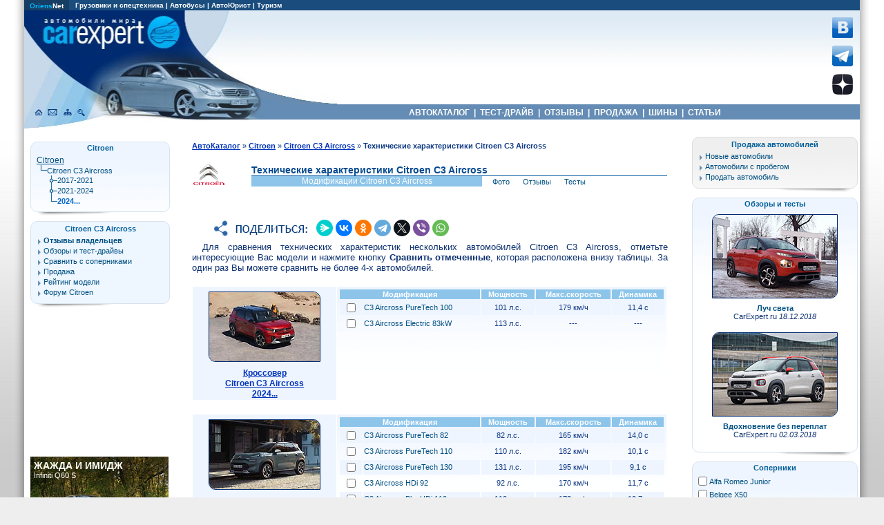

--- FILE ---
content_type: text/html; charset=windows-1251
request_url: https://carexpert.ru/models/citroen/C3_Aircross/tech/
body_size: 38483
content:

<!DOCTYPE html>
<HTML lang="ru">
<HEAD>
<link rel="icon" href="//carexpert.ru/favicon.ico" type="image/x-icon">
<META HTTP-EQUIV="Content-Type" CONTENT="text/html; charset=windows-1251">
<meta name="viewport" content="width=device-width">

<TITLE>Технические характеристики Citroen C3 Aircross (Ситроен С3 Аиркросс) | Модификации Ситроен С3 Аиркросс</TITLE>
<META NAME="Keywords" CONTENT="Технические характеристики Citroen C3 Aircross, Модификации Citroen C3 Aircross, каталог Citroen C3 Aircross, размеры Ситроен С3 Аиркросс, двигатели Citroen C3 Aircross, максимальная скорость Citroen C3 Aircross, расход топлива Citroen C3 Aircross, технические данные автомобилей Citroen, подвеска Ситроен С3 Аиркросс, Citroen C3 Aircross">
<META NAME="Description" CONTENT="Подробные технические характеристики автомобилей Citroen C3 Aircross (Ситроен С3 Аиркросс) на автомобильном портале CarExpert.ru:Автомобили мира. Размеры и масса. Параметры двигателей и трансмиссий. Динамика и расход топлива Ситроен С3 Аиркросс.">
<link rel="canonical" href="https://carexpert.ru/models/citroen/C3_Aircross/tech/"/>
<meta property="og:title" content="Технические характеристики Citroen C3 Aircross" />
<meta property="og:description" content="Подробные технические характеристики автомобилей Citroen C3 Aircross в автокаталоге CarExpert.ru" />
<meta property="og:type" content="website" />
<meta property="og:url" content="https://carexpert.ru/models/citroen/C3_Aircross/tech/" />
<meta property="og:image" content="https://carexpert.ru/img/foto800/citroen/citrc3a071.jpg"/>
<script type="text/javascript" src="/jquery.js"></script>
<script type="text/javascript" src="/tooltip.js"></script>
<script type="text/javascript"><!--
$(document).ready(function(){
	 simple_tooltip(".tooltip_link a","tooltip");
	 kriesi_tooltip('.prev_image a', 'tooltip_image', 'rel'); 
});
// --></script>
<link rel="preconnect" href="https://www.googletagmanager.com" crossorigin>
<link rel="preconnect" href="https://mc.yandex.ru"/>
<link rel="preconnect" href="https://yastatic.net"/>

<!-- Google tag (gtag.js) -->
<script async src="https://www.googletagmanager.com/gtag/js?id=G-G27RQYFM2V"></script>
<script>
  window.dataLayer = window.dataLayer || [];
  function gtag(){dataLayer.push(arguments);}
  gtag('js', new Date());

  gtag('config', 'G-G27RQYFM2V');
</script>

<script async type='text/javascript' src='//s.luxcdn.com/t/208396/360_light.js'></script>

<!-- Yandex.RTB -->
<script>window.yaContextCb=window.yaContextCb||[]</script>
<script src="https://yandex.ru/ads/system/context.js" async></script>


<style type="text/css">
<!--

table.techlist {
  text-align: center;
}

table.techlist td {
  font-size: 11px;
  text-align: center;
}

@media screen and (max-width: 750px) {
table.techlist td {font-size: 14px;}
}

.foto160-desktop {width:160px; height:100px; margin:5px; border: solid 1px #002b70; border-radius: 0 10px 0 10px;}
.foto120-mobile {width:120px; height:75px; border: solid 1px #002b70; margin:1px;}
-->
</style>

</HEAD>

<BODY>
<LINK REL=STYLESHEET TYPE="text/css" HREF="/aw2022.css">

<div id="borderl">
<div id="borderr">
<div id="container">
<div class="cont_inner">

<div id=header_mobile>
<div style="width:100%; height:70px; background-color:#002b70; display:block; position:fixed; left:0; top:0px; z-index:90;">
<table width="100%">
<tr><td align=left>
<A Href="https://carexpert.ru"><img src="https://carexpert.ru/img/ce200.jpg" width=200 height=53 border=0 style="margin:5px;" alt="CarExpert.ru: Автомобили мира"></A>
</td><td align=center>
<div>
<P style="font-size:12px; text-align:center; margin-bottom:0px; text-indent:0;">
<A HREF="https://carexpert.ru/models/" class=topmenu title="Каталог автомобилей">&nbsp;АВТОКАТАЛОГ&nbsp;</A>
<A HREF="https://carexpert.ru/compare/" class=topmenu title="Сравнение технических характеристик автомобилей">&nbsp;СРАВНЕНИЕ&nbsp;</A>
<A HREF="https://carexpert.ru/review/" class=topmenu title="Отзывы владельцев автомобилей">&nbsp;ОТЗЫВЫ&nbsp;</A>
<A HREF="https://carexpert.ru/testdrive/" class=topmenu title="Обзоры и тесты автомобилей">&nbsp;<nobr>ТЕСТ-ДРАЙВ</nobr>&nbsp;</A>
<A HREF="https://market.carexpert.ru" class=topmenu title="Продажа новых и подержанных автомобилей">&nbsp;ПРОДАЖА&nbsp;</A>
<A HREF="https://tyres.carexpert.ru" class=topmenu title="Автомобильные шины">&nbsp;ШИНЫ&nbsp;</A>
</div>
</td></tr>
</table>
</div>

<div style="width:100%; max-width:600px; min-height:200px; max-height:250px; margin:0 auto; margin-top:80px; margin-bottom:8px;">
<!-- Yandex.RTB R-A-118466-16 -->
<div id="yandex_rtb_R-A-118466-16"></div>
<script>
window.yaContextCb.push(()=>{
	Ya.Context.AdvManager.render({
		"blockId": "R-A-118466-16",
		"renderTo": "yandex_rtb_R-A-118466-16"
	})
})
</script>
</div>
</div>

<div id=header>
<div id=topmenu1>
<TABLE width="100%" BGCOLOR="#1A4C7D" border="0" cellpadding="0" cellspacing="0">
<TR>

<TD Align="left" height="14" width="60" BGCOLOR="#163D63">
&nbsp;&nbsp;<A Href="http://www.oriens.ru" rel="nofollow"><font color="#01B8FE">Oriens</font>Net</A>&nbsp;&nbsp;
</TD>

<TD Align=Left height=14>
<P>&nbsp;&nbsp;
<A Href="http://trucknet.ru/" target="_blank" title="TruckNet.ru: Грузовики, прицепы, автобусы, спецтехника">Грузовики и спецтехника</A> | 
<A Href="http://trucknet.ru/bus/" target="_blank" rel="nofollow">Автобусы</A> | 
<A Href="https://carexpert.ru/lex/" target="_blank">АвтоЮрист</A> | 
<A Href="http://www.travelwinds.ru/" target="_blank" rel="nofollow">Туризм</A>
</TD>
</TR>
</TABLE>
</div>

<TABLE width="100%" border="0" cellpadding="0" cellspacing="0">
 <TR>
  <TD rowspan=3 style="background: url(/img/cehd1.jpg) no-repeat; background-position: top;">
  <div style="position: relative; width:343px; height:171px;">
  <A Href="https://carexpert.ru" title="CarExpert.ru: Автомобили мира"><div style="position: absolute; width:217px; height:58px; left:19px; top:0px;"></div></A>
  <A Href="https://carexpert.ru" title="CarExpert.ru: Главная страница"><div style="position: absolute; width:21px; height:22px; left:11px; top:136px;"></div></A>
  <A Href="https://carexpert.ru/mailto.php?mail=mail[NoSpam]carexpert.ru" title="Отправить письмо" rel="nofollow"><div style="position: absolute; width:21px; height:22px; left:33px; top:136px;"></div></A>
  <A Href="https://carexpert.ru/map.php" title="Карта сайта"><div style="position: absolute; width:211px; height:22px; left:55px; top:136px;"></div></A>
  <A Href="https://carexpert.ru/indexs.php" title="Поиск по сайту"><div style="position: absolute; width:21px; height:22px; left:77px; top:136px;"></div></A>
  </div>
  </TD>
  <TD height="136" style="background: url(/img/cehdt.jpg) repeat-x; background-position: top;">
   <Table cellpadding="0" cellspacing="0" border="0" width="100%">
    <Tr>
     <Td align=center width="99%">
     <div style="width:100%; height:136px; background: url(/img/cehd04.jpg) no-repeat; background-position: bottom left;">

<div class="header-adv-block">
<!-- Yandex.RTB R-A-118466-30 -->
<div id="yandex_rtb_R-A-118466-30"></div>
<script>
window.yaContextCb.push(()=>{
	Ya.Context.AdvManager.render({
		"blockId": "R-A-118466-30",
		"renderTo": "yandex_rtb_R-A-118466-30"
	})
})
</script>

     </div>
     </div>
     </Td>
     <Td>
     <A Href="https://vk.com/carexpert_ru" target="_blank" rel="nofollow"><img src="/img/button_vkontakte.png" width=30 height=30 border=0 alt="Страница CarExpert.ru в сети ВКонтакте"></A><BR>
     <A Href="https://t.me/carexpert_ru" target="_blank" rel=nofollow><img src="/img/button_telegram.png" width=30 height=30 border=0 vspace=8 alt="Канал CarExpert.ru в Telegram"></A>
     <A Href="https://dzen.ru/carexpert.ru" target="_blank" rel=nofollow><img src="/img/button_yandexzen.png" width=30 height=30 alt="Канал CarExpert.ru на Яндекс.Дзен"></A>
     </Td>
     <Td><div style="width:10px;"></div></Td>
    </Tr>
   </Table>
  </TD>
 </TR>
 <TR>
  <TD bgcolor="#648CB4" width=85% height=22 style="height:22px;">
   <P style="font-weight: bold; text-decoration:none; color:#FFFFFF; font-family: Arial, Arial Cyr, Helvetica, Sans-serif; font-size: 12px; text-align:center; margin-bottom:0px;">
   <A HREF="https://carexpert.ru/models/" class=topmenu title="Каталог автомобилей">&nbsp;АВТОКАТАЛОГ&nbsp;</A>&nbsp;|
   <A HREF="https://carexpert.ru/testdrive/" class=topmenu title="Тест-драйвы и обзоры автомобилей">&nbsp;ТЕСТ-ДРАЙВ&nbsp;</A>&nbsp;|
   <A HREF="https://carexpert.ru/review/" class=topmenu title="Отзывы владельцев автомобилей">&nbsp;ОТЗЫВЫ&nbsp;</A>&nbsp;|
   <A HREF="https://carexpert.ru/market/" class=topmenu title="Продажа новых и подержанных автомобилей">&nbsp;ПРОДАЖА&nbsp;</A>&nbsp;|
   <A HREF="https://tyres.carexpert.ru" class=topmenu title="Автомобильные шины">&nbsp;ШИНЫ&nbsp;</A>&nbsp;|
   <A HREF="https://carexpert.ru/info/" class=topmenu title="Статьи и полезная информация для автовладельцев">&nbsp;СТАТЬИ&nbsp;</A>&nbsp;
  </TD>
 </TR>
 <TR>
  <TD><div style="width:296px; height:13px;"></div></TD>
 </TR>
</TABLE>
</div>
<div id="wrapper">

<div id="content">
 <div class="inner">

<!-- Информационная часть -->

<div style="width:95%; margin:0 auto;">
<main>

<ol itemscope itemtype="https://schema.org/BreadcrumbList" class="navchain">
 <li itemprop="itemListElement" itemscope itemtype="https://schema.org/ListItem">
 <a itemprop="item" href="https://carexpert.ru/models/" class=f style='font-size:11px;' title="Каталог автомобилей">
 <span itemprop="name">АвтоКаталог</span></A> » 
 <meta itemprop="position" content="1" />
</li>
<li itemprop="itemListElement" itemscope itemtype="https://schema.org/ListItem">
 <a itemprop="item" href="https://carexpert.ru/models/citroen/" class=f style='font-size:11px;' title="Автомобили Citroen">
 <span itemprop="name">Citroen</span></A> » 
 <meta itemprop="position" content="2" />
 </li>
<li itemprop="itemListElement" itemscope itemtype="https://schema.org/ListItem">
 <a itemprop="item" href="https://carexpert.ru/models/citroen/C3_Aircross/" class=f style='font-size:11px;' title="Citroen C3 Aircross">
 <span itemprop="name">Citroen C3 Aircross</span></A> » 
 <meta itemprop="position" content="3" />
 </li>
<li><B>Технические характеристики Citroen C3 Aircross</B> </li>
</ol>
<table width="100%" border=0 cellpadding=0 cellspacing=0>
<tr>
<td rowspan=3>
<A Href="//carexpert.ru/models/citroen/"><img src="/img/logo45/citroen.gif" alt="Citroen" width=45 height=30 hspace=2 align=left border=0></A>
</td>
<td colspan=2 valign=bottom>
<H1 class=t12>Технические характеристики Citroen C3 Aircross </H1>
</td>
</tr>
<tr>
<td Bgcolor="#025aa1" colspan=2><div style="width:321px;height:1px;"></div></td>
</tr>
<tr>
<td bgcolor="#8DC5EA"><P class=smallh style='color:#FFFFFF'>Модификации Citroen C3 Aircross</td>
<td>
<A Href="https://carexpert.ru/models/citroen/C3_Aircross/foto/" class=right style="margin-left:15px;" title="Фотографии Citroen C3 Aircross">Фото</A>
<A Href="https://carexpert.ru/review/citroen/c3_aircross/" class=right style="margin-left:15px;" title="Отзывы владельцев Citroen C3 Aircross">Отзывы</A>
<A Href="https://carexpert.ru/testdrive/citroen/citrc3a/" class=right style="margin-left:15px;" title="Обзоры и тест-драйвы Citroen C3 Aircross">Тесты</A>
</td>
</tr>
</table><BR>
<BR><script src="https://yastatic.net/share2/share.js"></script>
<div class="ya-share2" style="max-width:350px; margin-left:20px; margin-top:10px; margin-bottom:8px; background-image: url(/img/share.gif); background-repeat: no-repeat; padding-left:160px; padding-top:2px;" data-curtain data-shape="round" data-services="messenger,vkontakte,odnoklassniki,telegram,twitter,viber,whatsapp"></div>
<P>Для сравнения технических характеристик нескольких автомобилей Citroen C3 Aircross, отметьте интересующие Вас модели и нажмите кнопку <B>Сравнить отмеченные</B>, которая расположена внизу таблицы. За один раз Вы можете сравнить не более 4-х автомобилей.<BR><BR><form action="/compare.php" method=GET>
<input type=hidden name=view value="OneModel">
<Table width="100%" Cellpadding=2 Cellspacing=1 border=0><Tr><Td valign=top align=center bgcolor="#eef5ff"><A HREF="https://carexpert.ru/models/citroen/C3_Aircross/" class=f><img src="//carexpert.ru/img/foto160/citroen/citrc3a071.jpg" class="foto160-desktop" alt="Citroen C3 Aircross"><BR>Кроссовер<BR>Citroen C3 Aircross<BR>2024...</A>
</Td><Td valign=top style="background-image: url(/img/menu1t.gif); background-repeat: repeat-x;"><table border=0 width="100%" class=techlist><tr BGCOLOR="#8dc5ea"><td width=150 colspan=2><P Class=tablew style='font-size: 8pt'>Модификация</td><td><P Class=tablew style='font-size: 8pt'>Мощность</td><td><P Class=tablew style='font-size: 8pt'>Макс.скорость</td><td><P Class=tablew style='font-size: 8pt'>Динамика</td></tr><tr BGCOLOR="#eef5ff"><td width=30 style="width:30px;"><input type=checkbox name="modid[]" value="citrc3a-2024j12"></td>
<td style="text-align:left"><A Href="https://carexpert.ru/models/citroen/C3_Aircross/tech/citrc3a-2024j12.htm" Class=right  title="Технические характеристики Citroen C3 Aircross PureTech 100">C3 Aircross PureTech 100</A></td><td>101 л.с.</td>
<td>179 км/ч</td>
<td>11,4 с</td>
</tr>
<tr><td width=30 style="width:30px;"><input type=checkbox name="modid[]" value="citrc3a-2024j13"></td>
<td style="text-align:left"><A Href="https://carexpert.ru/models/citroen/C3_Aircross/tech/citrc3a-2024j13.htm" Class=right  title="Технические характеристики Citroen C3 Aircross Electric 83kW">C3 Aircross Electric 83kW</A></td><td>113 л.с.</td>
<td>---</td>
<td>---</td>
</tr>
</table></Td></Tr>
<Tr><Td colspan=2><BR></Td></Tr>

<Tr><Td valign=top align=center bgcolor="#eef5ff"><A HREF="https://carexpert.ru/models/citroen/C3_Aircross/citrc3a-2021.htm" class=f><img src="//carexpert.ru/img/foto160/citroen/citrc3a047.jpg" class="foto160-desktop" alt="Citroen C3 Aircross"><BR>Кроссовер<BR>Citroen C3 Aircross<BR>2021-2024</A>
</Td><Td valign=top style="background-image: url(/img/menu1t.gif); background-repeat: repeat-x;"><table border=0 width="100%" class=techlist><tr BGCOLOR="#8dc5ea"><td width=150 colspan=2><P Class=tablew style='font-size: 8pt'>Модификация</td><td><P Class=tablew style='font-size: 8pt'>Мощность</td><td><P Class=tablew style='font-size: 8pt'>Макс.скорость</td><td><P Class=tablew style='font-size: 8pt'>Динамика</td></tr><tr BGCOLOR="#eef5ff"><td width=30 style="width:30px;"><input type=checkbox name="modid[]" value="citrc3a-2021j10"></td>
<td style="text-align:left"><A Href="https://carexpert.ru/models/citroen/C3_Aircross/tech/citrc3a-2021j10.htm" Class=right  title="Технические характеристики Citroen C3 Aircross PureTech 82 (2021-2024)">C3 Aircross PureTech 82</A></td><td>82 л.с.</td>
<td>165 км/ч</td>
<td>14,0 с</td>
</tr>
<tr><td width=30 style="width:30px;"><input type=checkbox name="modid[]" value="citrc3a-2021j12"></td>
<td style="text-align:left"><A Href="https://carexpert.ru/models/citroen/C3_Aircross/tech/citrc3a-2021j12.htm" Class=right  title="Технические характеристики Citroen C3 Aircross PureTech 110 (2021-2024)">C3 Aircross PureTech 110</A></td><td>110 л.с.</td>
<td>182 км/ч</td>
<td>10,1 с</td>
</tr>
<tr BGCOLOR="#eef5ff"><td width=30 style="width:30px;"><input type=checkbox name="modid[]" value="citrc3a-2021j14"></td>
<td style="text-align:left"><A Href="https://carexpert.ru/models/citroen/C3_Aircross/tech/citrc3a-2021j14.htm" Class=right  title="Технические характеристики Citroen C3 Aircross PureTech 130 (2021-2024)">C3 Aircross PureTech 130</A></td><td>131 л.с.</td>
<td>195 км/ч</td>
<td>9,1 с</td>
</tr>
<tr><td width=30 style="width:30px;"><input type=checkbox name="modid[]" value="citrc3a-2021j13"></td>
<td style="text-align:left"><A Href="https://carexpert.ru/models/citroen/C3_Aircross/tech/citrc3a-2021j13.htm" Class=right  title="Технические характеристики Citroen C3 Aircross HDi 92 (2021-2024)">C3 Aircross HDi 92</A></td><td>92 л.с.</td>
<td>170 км/ч</td>
<td>11,7 с</td>
</tr>
<tr BGCOLOR="#eef5ff"><td width=30 style="width:30px;"><input type=checkbox name="modid[]" value="citrc3a-2021j15"></td>
<td style="text-align:left"><A Href="https://carexpert.ru/models/citroen/C3_Aircross/tech/citrc3a-2021j15.htm" Class=right  title="Технические характеристики Citroen C3 Aircross BlueHDi 110 (2021-2024)">C3 Aircross BlueHDi 110</A></td><td>110 л.с.</td>
<td>178 км/ч</td>
<td>10,7 с</td>
</tr>
<tr><td width=30 style="width:30px;"><input type=checkbox name="modid[]" value="citrc3a-2021j17"></td>
<td style="text-align:left"><A Href="https://carexpert.ru/models/citroen/C3_Aircross/tech/citrc3a-2021j17.htm" Class=right  title="Технические характеристики Citroen C3 Aircross BlueHDi 120 (2021-2024)">C3 Aircross BlueHDi 120</A></td><td>120 л.с.</td>
<td>188 км/ч</td>
<td>10,1 с</td>
</tr>
</table></Td></Tr>
<Tr><Td colspan=2><BR></Td></Tr>

<Tr><Td colspan=2><div style="width:100%; background-color:#EEEEEE; margin-bottom:8px;">
<div style="width:468px; margin: 0 auto;">
<script async type='text/javascript' src='//s.luxcdn.com/t/208396/360_light.js'></script>
<script class='__lxGc__' type='text/javascript'>
((__lxGc__=window.__lxGc__||{'s':{},'b':0})['s']['_208396']=__lxGc__['s']['_208396']||{'b':{}})['b']['_711910']={'i':__lxGc__.b++};
</script>
</div>
</div><BR></Td></Tr>
<Tr><Td valign=top align=center bgcolor="#eef5ff"><A HREF="https://carexpert.ru/models/citroen/C3_Aircross/citrc3a-2017.htm" class=f><img src="//carexpert.ru/img/foto160/citroen/citrc3a001.jpg" class="foto160-desktop" alt="Citroen C3 Aircross"><BR>Кроссовер<BR>Citroen C3 Aircross<BR>2017-2021</A>
</Td><Td valign=top style="background-image: url(/img/menu1t.gif); background-repeat: repeat-x;"><table border=0 width="100%" class=techlist><tr BGCOLOR="#8dc5ea"><td width=150 colspan=2><P Class=tablew style='font-size: 8pt'>Модификация</td><td><P Class=tablew style='font-size: 8pt'>Мощность</td><td><P Class=tablew style='font-size: 8pt'>Макс.скорость</td><td><P Class=tablew style='font-size: 8pt'>Динамика</td></tr><tr BGCOLOR="#eef5ff"><td width=30 style="width:30px;"><input type=checkbox name="modid[]" value="citrc3a-2017j10"></td>
<td style="text-align:left"><A Href="https://carexpert.ru/models/citroen/C3_Aircross/tech/citrc3a-2017j10.htm" Class=right  title="Технические характеристики Citroen C3 Aircross PureTech 82 (2017-2021)">C3 Aircross PureTech 82</A></td><td>82 л.с.</td>
<td>165 км/ч</td>
<td>14,0 с</td>
</tr>
<tr><td width=30 style="width:30px;"><input type=checkbox name="modid[]" value="citrc3a-2017j12"></td>
<td style="text-align:left"><A Href="https://carexpert.ru/models/citroen/C3_Aircross/tech/citrc3a-2017j12.htm" Class=right  title="Технические характеристики Citroen C3 Aircross PureTech 110 S&S (2017-2021)">C3 Aircross PureTech 110 S&S</A></td><td>110 л.с.</td>
<td>185 км/ч</td>
<td>10,2 с</td>
</tr>
<tr BGCOLOR="#eef5ff"><td width=30 style="width:30px;"><input type=checkbox name="modid[]" value="citrc3a-2017j14"></td>
<td style="text-align:left"><A Href="https://carexpert.ru/models/citroen/C3_Aircross/tech/citrc3a-2017j14.htm" Class=right  title="Технические характеристики Citroen C3 Aircross PureTech 130 S&S (2017-2021)">C3 Aircross PureTech 130 S&S</A></td><td>131 л.с.</td>
<td>200 км/ч</td>
<td>9,3 с</td>
</tr>
<tr><td width=30 style="width:30px;"><input type=checkbox name="modid[]" value="citrc3a-2017j13"></td>
<td style="text-align:left"><A Href="https://carexpert.ru/models/citroen/C3_Aircross/tech/citrc3a-2017j13.htm" Class=right  title="Технические характеристики Citroen C3 Aircross HDi 92 (2018-2021)">C3 Aircross HDi 92</A></td><td>92 л.с.</td>
<td>170 км/ч</td>
<td>11,7 с</td>
</tr>
<tr BGCOLOR="#eef5ff"><td width=30 style="width:30px;"><input type=checkbox name="modid[]" value="citrc3a-2017j15"></td>
<td style="text-align:left"><A Href="https://carexpert.ru/models/citroen/C3_Aircross/tech/citrc3a-2017j15.htm" Class=right  title="Технические характеристики Citroen C3 Aircross BlueHDi 100 (2017-2021)">C3 Aircross BlueHDi 100</A></td><td>99 л.с.</td>
<td>175 км/ч</td>
<td>11,5 с</td>
</tr>
<tr><td width=30 style="width:30px;"><input type=checkbox name="modid[]" value="citrc3a-2017j17"></td>
<td style="text-align:left"><A Href="https://carexpert.ru/models/citroen/C3_Aircross/tech/citrc3a-2017j17.htm" Class=right  title="Технические характеристики Citroen C3 Aircross BlueHDi 120 S&S (2017-2021)">C3 Aircross BlueHDi 120 S&S</A></td><td>120 л.с.</td>
<td>183 км/ч</td>
<td>9,8 с</td>
</tr>
</table></Td></Tr>
<Tr><Td colspan=2><BR></Td></Tr>

<Tr><Td colspan=2 BGCOLOR="#8dc5ea" align=center><INPUT type=submit value='Сравнить отмеченные' style="font-size:14px;"> <INPUT type=reset value='Очистить'></Td></Tr>

</Table>
</form>

<P style='color:#999999'><I><B>Технические характеристики Citroen C3 Aircross (Ситроен С3 Аиркросс)</B> представлены по данным производителя. Полная информацию о модели включает такие технические данные, как габариты и масса Ситроен С3 Аиркросс, параметры двигателя и трансмиссии, информацию о динамике и расходе топлива Citroen C3 Aircross.</I><BR><BR>

<div class=show_desktop_only>
<table width=610 cellpadding=5 align=center>
<tr>
<td>
<script async type='text/javascript' src='//s.luxcdn.com/t/208396/360_light.js'></script>
<script class='__lxGc__' type='text/javascript'>
((__lxGc__=window.__lxGc__||{'s':{},'b':0})['s']['_208396']=__lxGc__['s']['_208396']||{'b':{}})['b']['_600480']={'i':__lxGc__.b++};
</script>
</td>
<td>
<!-- Yandex.RTB R-A-118466-4 -->
<div id="yandex_rtb_R-A-118466-4" style="height:250px;"></div>
<script>window.yaContextCb.push(()=>{
	Ya.Context.AdvManager.render({
		"blockId": "R-A-118466-4",
		"renderTo": "yandex_rtb_R-A-118466-4"
	})
})
</script>
</td>
</tr>
</table><BR><BR>
</div>
</main>
</div>

<!-- Информационная часть конец -->

 </div>
</div>

</div>

<div id="menul">
<div class=menul1>
<P class=menuhead>Citroen</P>
<div class="prev_image" style="padding-left:8px; padding-right:10px; width:190px;">
<Table width="100%" Border=0 Cellpadding=0 Cellspacing=0>
<Tr><Td colspan=3><A Href="https://carexpert.ru/models/citroen/" class=right title='Автомобили Citroen' style='text-decoration:underline;font-size:12px;'>Citroen</A></Td></Tr>
<Tr><Td width=15 height=15 align=left><div class="mtree2"></div></Td><Td colspan=2 valign=middle><A Href="https://carexpert.ru/models/citroen/C3_Aircross/" rel="//carexpert.ru/img/foto120/citroen/citrc3a071s.jpg" class=right title="Обзор Citroen C3 Aircross">Citroen C3 Aircross</A></Td></Tr><Tr><Td class=mt><div class="mtree0"></div></Td>
<Td class=mt><div class="mtree1"></div></Td>
<Td align=left width=170><A HREF="https://carexpert.ru/models/citroen/C3_Aircross/citrc3a-2017.htm" class=right style='display:block;' rel="//carexpert.ru/img/foto120/citroen/citrc3a001s.jpg" title="Citroen C3 Aircross 2017">2017-2021</A></Td></Tr>
<Tr><Td class=mt><div class="mtree0"></div></Td>
<Td class=mt><div class="mtree1"></div></Td>
<Td align=left width=170><A HREF="https://carexpert.ru/models/citroen/C3_Aircross/citrc3a-2021.htm" class=right style='display:block;' rel="//carexpert.ru/img/foto120/citroen/citrc3a047s.jpg" title="Citroen C3 Aircross 2021">2021-2024</A></Td></Tr>
<Tr><Td class=mt><div class="mtree0"></div></Td>
<Td class=mt><div class="mtree2"></div></Td>
<Td align=left width=170><A HREF="https://carexpert.ru/models/citroen/C3_Aircross/" class=right style='font-weight:bold; color:#0568CC;display:block;' rel="//carexpert.ru/img/foto120/citroen/citrc3a071s.jpg" title="Citroen C3 Aircross 2024">2024...</A></Td></Tr>
</Table>

</div>

</div>
<div class=menulbottom></div>
<div class=menul3>
<P style="text-align:center;text-indent:0px;"><A Href="https://carexpert.ru/models/citroen/C3_Aircross/"  Class=menuhead title="Ситроен С3 Аиркросс" rel=nofollow>Citroen C3 Aircross</A>
<div class=menulitem>
<A Href="https://carexpert.ru/review/citroen/c3_aircross/" Title='Отзывы владельцев автомобилей Citroen C3 Aircross, опыт эксплуатации Citroen C3 Aircross, достоинства и недостатки Ситроен С3 Аиркросс'><B>Отзывы владельцев</B></A>
<A Href="https://carexpert.ru/testdrive/citroen/citrc3a/" Title='Статьи, тест-драйвы, мнения экспертов о Citroen C3 Aircross'>Обзоры и тест-драйвы</A>
<A Href="https://carexpert.ru/compare/citroen/C3_Aircross/" Title='Сравнение автомобилей Citroen C3 Aircross с соперниками'>Сравнить с соперниками</A>
<A Href="https://market.carexpert.ru/Citroen/C3_Aircross/" Title='Продажа автомобилей Citroen C3 Aircross. Цены Ситроен С3 Аиркросс.'>Продажа </A>
<A Href="https://carexpert.ru/arating.php?idmodel=citrc3a" Title='Рейтинг модели Citroen C3 Aircross'>Рейтинг модели</A>
<A Href="https://carexpert.ru/forum/citroen/" Title='Форум, конференция и доска объявлений по автомобилям Citroen'>Форум Citroen</A>
</div></div>
<div class=menulbottom></div>
<!-- Yandex.RTB R-A-118466-31 -->
<div id="yandex_rtb_R-A-118466-31" style="width:200px; height:200px; padding-bottom:8px;"></div>
<script>
window.yaContextCb.push(()=>{
	Ya.Context.AdvManager.render({
		"blockId": "R-A-118466-31",
		"renderTo": "yandex_rtb_R-A-118466-31"
	})
})
</script>

<script language="JavaScript" src="https://carexpert.ru/informer.js"></script>
<script language="JavaScript">
<!--

var i, j;
var flag; // Флажок, используемый для проверки совпадения
var banners_show = 3; // Число показываемых на страничке баннеров
var banner_width = 200;
var banner_height = 125;

var rand = new Array(banners_show);

for (i=0; i<banners_show; i++) {
    do {
        flag=0;
        n = Math.floor(Math.random()*(banners.length/4));
        for (j=0; j<i; j++) {
            if (n == rand[j]) {
                flag=1;
            }
        }
    } while (flag);
    rand[i] = n;
}

function Show_Banner(number) {
   n=rand[number-1];
   document.write('<tr><td width=200 height=125 style="BACKGROUND-IMAGE: url(//carexpert.ru/img/informer/' + banners[n*4] + '.jpg)"><A href="//' + banners[n*4+1] + '"><DIV><EM>' + banners[n*4+2] + '</EM><BR>' + banners[n*4+3] + '</DIV></A></td></tr>');
}

//-->
</script>

<table width=200 border=0 cellPadding=0 cellSpacing=0 id=informer>

<script>
<!--
Show_Banner(1);
//-->
</script>

<script>
<!--
Show_Banner(2);
//-->
</script>

<script>
<!--
Show_Banner(3);
//-->
</script>

</table>
<div class=menulitem style="margin-bottom:8px;">
<a href="//carexpert.ru/testdrive/" Title="Тест-драйвы и обзоры автомобилей">все тест-драйвы</a>
</div></div>

<div id="menur">
<!-- Yandex.RTB R-A-118466-1 -->
<div id="yandex_rtb_R-A-118466-1" style="width:240px; max-height:400px; margin-bottom:8px;"></div>
<script>
window.yaContextCb.push(()=>{
	Ya.Context.AdvManager.render({
		"blockId": "R-A-118466-1",
		"renderTo": "yandex_rtb_R-A-118466-1"
	})
})
</script>
<!-- Yandex.RTB R-A-118466-8 -->
<div id="yandex_rtb_R-A-118466-8" style="margin-bottom:12px;width:240px;"></div>
<script>
window.yaContextCb.push(()=>{
	Ya.Context.AdvManager.render({
		"blockId": "R-A-118466-8",
		"renderTo": "yandex_rtb_R-A-118466-8"
	})
})
</script>

<div class=menul2 style="width:238px;">
<P style="text-indent:0px; text-align:center;"><A Href="https://market.carexpert.ru" class=menuhead>Продажа автомобилей</A>
<div class=menulitem style="width:238px;">

<a href="https://carexpert.ru/market/new/" Title="Новые автомобили в автосалонах">Новые автомобили</a>
<a href="https://carexpert.ru/market/used/" Title="Подержанные автомобили">Автомобили с пробегом</a>
<a href="https://carexpert.ru/m_form.php" Title="Разместить объявление о продаже автомобиля">Продать автомобиль</a>
</div></div>
<div class=menurbottom></div>
<div class=menul1 style="width:238px;text-align:center;">
<P class=menuhead>Обзоры и тесты</P>
<div style="width:218px; margin-left:10px;margin-right:10px;">
<A Href="https://carexpert.ru/testdrive/citroen/citrc3a/citrc3aa951.htm"><img src="//carexpert.ru/img/publ/publ180/citrc3aa951.jpg" alt="Луч света. Тест-драйв Citroen C3 Aircross"  title="Тест-драйв Citroen C3 Aircross" hspace=5 vspace=5 style="border: solid 1px #002B70; border-radius: 10px 0 10px 0;"></A><BR><A Href="https://carexpert.ru/testdrive/citroen/citrc3a/citrc3aa951.htm" Class=right style='font-weight:bold;' title="Тест-драйв Citroen C3 Aircross">Луч света</A>
<P Class=small>CarExpert.ru<I> 18.12.2018</I><BR><BR>
<A Href="https://carexpert.ru/testdrive/citroen/citrc3a/citrc3aa950.htm"><img src="//carexpert.ru/img/publ/publ180/citrc3aa950.jpg" alt="Вдохновение без переплат. Тест-драйв Citroen C3 Aircross"  title="Тест-драйв Citroen C3 Aircross" hspace=5 vspace=5 style="border: solid 1px #002B70; border-radius: 10px 0 10px 0;"></A><BR><A Href="https://carexpert.ru/testdrive/citroen/citrc3a/citrc3aa950.htm" Class=right style='font-weight:bold;' title="Тест-драйв Citroen C3 Aircross">Вдохновение без переплат</A>
<P Class=small>CarExpert.ru<I> 02.03.2018</I><BR><BR>
</div></div>
<div class=menurbottom></div>
<div class=menul1 style="width:238px;">
<P class=menuhead>Соперники </P>
<form action="https://carexpert.ru/compare.php" method=GET>
<input type=hidden name=view value="Sopern">
<input type=hidden name=modidc1 value="citrc3a-2024j12">
<table width=225 Border=0 Cellpadding=0 Cellspacing=0 style="margin-left:4px;margin-right:8px;">
<Tr><Td Align=Center><input type=checkbox name="modidc[]" value="alfaju-2024j12"></Td>
<Td><A Href="https://carexpert.ru/models/alfa/Junior/" Class=right title="Alfa Romeo Junior">Alfa Romeo Junior</A><BR></Td></Tr>
<Tr><Td Align=Center><input type=checkbox name="modidc[]" value="belgeex50-2023j16"></Td>
<Td><A Href="https://carexpert.ru/models/belgee/X50/" Class=right title="Belgee X50">Belgee X50</A><BR></Td></Tr>
<Tr><Td Align=Center><input type=checkbox name="modidc[]" value="chert4-2024j16"></Td>
<Td><A Href="https://carexpert.ru/models/chery/Tiggo_4/" Class=right title="Chery Tiggo 4">Chery Tiggo 4</A><BR></Td></Tr>
<Tr><Td Align=Center><input type=checkbox name="modidc[]" value="dacdu-2023j12"></Td>
<Td><A Href="https://carexpert.ru/models/dacia/Duster/" Class=right title="Dacia Duster">Dacia Duster</A><BR></Td></Tr>
<Tr><Td Align=Center><input type=checkbox name="modidc[]" value="gacgs3-2024j16"></Td>
<Td><A Href="https://carexpert.ru/models/gac/GS3/" Class=right title="GAC GS3">GAC GS3</A><BR></Td></Tr>
<Tr><Td Align=Center><input type=checkbox name="modidc[]" value="geelcr-2023j14"></Td>
<Td><A Href="https://carexpert.ru/models/geely/Coolray/" Class=right title="Geely Coolray">Geely Coolray</A><BR></Td></Tr>
<Tr><Td Align=Center><input type=checkbox name="modidc[]" value="jeepav-2022j12"></Td>
<Td><A Href="https://carexpert.ru/models/jeep/Avenger/" Class=right title="Jeep Avenger">Jeep Avenger</A><BR></Td></Tr>
<Tr><Td Align=Center><input type=checkbox name="modidc[]" value="jetourx5-2024j14"></Td>
<Td><A Href="https://carexpert.ru/models/jetour/X50/" Class=right title="Jetour X50">Jetour X50</A><BR></Td></Tr>
<Tr><Td Align=Center><input type=checkbox name="modidc[]" value="jettavs5-2024j14"></Td>
<Td><A Href="https://carexpert.ru/models/jetta/VS5/" Class=right title="Jetta VS5">Jetta VS5</A><BR></Td></Tr>
<Tr><Td Align=Center><input type=checkbox name="modidc[]" value="omodc5-2024j14"></Td>
<Td><A Href="https://carexpert.ru/models/omoda/C5/" Class=right title="Omoda C5">Omoda C5</A><BR></Td></Tr>
<Tr><Td Align=Center><input type=checkbox name="modidc[]" value="solarishc-2022j16"></Td>
<Td><A Href="https://carexpert.ru/models/solaris/HC/" Class=right title="Solaris HC">Solaris HC</A><BR></Td></Tr>
<Tr><Td Align=Center><input type=checkbox name="modidc[]" value="tenett4-2025j16"></Td>
<Td><A Href="https://carexpert.ru/models/tenet/T4/" Class=right title="Tenet T4">Tenet T4</A><BR></Td></Tr>
<Tr><Td Align=Center><input type=checkbox name="modidc[]" value="toythr-2023j14"></Td>
<Td><A Href="https://carexpert.ru/models/toyota/C-HR/" Class=right title="Toyota C-HR">Toyota C-HR</A><BR></Td></Tr>
<Tr><Td Align=Center><input type=checkbox name="modidc[]" value="vwta-2024j16"></Td>
<Td><A Href="https://carexpert.ru/models/vw/Taos/" Class=right title="Volkswagen Taos">Volkswagen Taos</A><BR></Td></Tr>
<Tr><Td Align=Center><input type=checkbox name="modidc[]" value="vwtc-2025j14"></Td>
<Td><A Href="https://carexpert.ru/models/vw/T-Roc/" Class=right title="Volkswagen T-Roc">Volkswagen T-Roc</A><BR></Td></Tr>
<tr><td><div style="width:20px;height:1px;"></div></td><td><div style="width:205px;height:1px;"></div></td></tr>
<tr><td Colspan=2><input type=image name=Submit border=0 src="/img/compare.gif" width=77 height=22 value='Submit' alt="Сравнить"></td></tr>
</table></form><P class=small>Выберите для сравнения не более 3 моделей или нажмите ссылку:<BR> <A HREF="https://carexpert.ru/compare/citroen/C3_Aircross/" Class=right title="Сравнение Citroen C3 Aircross (2024) с соперниками"><B>Сравнение Citroen C3 Aircross</B></A><BR>для выбора модификаций</P>
</div>
<div class=menurbottom></div>
<table cellspacing=0 cellpadding=0>
<tr><td>
<div style="width:240px;margin-bottom:8px;">
<script async type='text/javascript' src='//s.luxcdn.com/t/208396/360_light.js'></script>
<script class='__lxGc__' type='text/javascript'>
((__lxGc__=window.__lxGc__||{'s':{},'b':0})['s']['_208396']=__lxGc__['s']['_208396']||{'b':{}})['b']['_600484']={'i':__lxGc__.b++};
</script>
</div>
</td></tr>
</table>

</div>

<div id="footer">
<div id=bottom>

<script async type='text/javascript' src='//s.luxcdn.com/t/208396/360_light.js'></script>
<script class='__lxGc__' type='text/javascript'>
((__lxGc__=window.__lxGc__||{'s':{},'b':0})['s']['_208396']=__lxGc__['s']['_208396']||{'b':{}})['b']['_716848']={'i':__lxGc__.b++};
</script>

<div style="position:relative; width:100%; height:109px; background: url(/img/bt1.jpg) repeat-x #9da1a6;">

<div style="position:absolute; width:215px; height:109px; text-align: right; right:0; bottom:0; background: url(/img/bt2.png) no-repeat;margin-left:0;">
<P class=small style="color:#DDDDDD; font-size:11px; text-align:right; margin-top:42px;margin-right:12px;">&copy;<I> 2003-2026<BR>CarExpert.ru</I><BR>
<P class=small style="color:#DDDDDD; font-size:10px; text-align:left; margin-top:20px;margin-left:48px;"><I>Интернет-студия</I><BR>
</div>

<div style="position: absolute; width:999px; height:20px; left:8px; top:12px;text-align:center;">
<A Href="//carexpert.ru/autotravel.php" class=right><B>АвтоПутешествия</B></A> | 
<A Href="//carexpert.ru/historycar.php" class=right><B>Замечательные автомобили</B></A>
</div>

<div class=bottommenu style="left:200px;">
 <a href="//carexpert.ru/reclama.htm">О проекте</a>
 <a href="//carexpert.ru/copyright.htm">Авторские права</a>
 <a href="//carexpert.ru/button.htm">Наша ссылка</a>
</div>

<div class=bottommenu style="left:350px;">
 <a href="//carexpert.ru/map.php">Карта сайта</a>
 <a href="#" onclick="if(window.__lxG__consent__ !== undefined) {window.__lxG__consent__.showConsent()} else {alert('This function only for users from European Economic Area (EEA)')}; return false">Cookies</a>
</div>

<div style="position: absolute; width:200px; height:30px; left:550px; top:33px;">
<form action="//carexpert.ru/publs.php" style="margin-bottom:0px;" method=GET>
 <table cellpadding=5 cellspacing=0 border=0>
 <tr><td valign=top>
 <input type=hidden name=value value=1>
 <input type=text name=text size=7 maxlength=30 Style='width:100px; border-style:solid; BACKGROUND-COLOR: #EEEEEE; FONT-WEIGHT: bold; FONT-SIZE: 10px; color:#555555; FONT-FAMILY: Verdana, sans-serif; border-size: 1px; border-color:#999999' Value='Поиск'>
 </td> 
 <td valign=top width=50>
 <INPUT TYPE=image NAME=Submit BORDER=0 SRC="/img/searchbt.gif" width=45 height=18 value="Submit" alt="Поиск"><BR>
 </td></tr>
 </table>
</form>  
</div>

<div class=socialbut style="position: absolute; width:250px; height:30px; left:590px; top:68px;">
 <A Href="https://t.me/carexpert_ru" target="_blank" rel=nofollow><img src="/img/button_telegram.png" alt="Канал CarExpert.ru в Telegram"></A>
 <A Href="https://vk.com/carexpert_ru" target="_blank" rel=nofollow><img src="/img/button_vkontakte.png" alt="Страница CarExpert.ru в сети В Контакте"></A>
 <A Href="https://dzen.ru/carexpert.ru" target="_blank" rel=nofollow><img src="/img/button_yandexzen.png" alt="Канал CarExpert.ru в Дзен"></A>
</div>

<div style="position: absolute; width:35px; height:35px; right:250px; top:50px;text-align:center;">
 <img src="/img/age16.png" width=35 height=35 alt="16+">
</div>

<div style="position: absolute; width:90px; height:32px; left:8px; top:70px;">
<!-- Yandex.Metrika counter -->
<script type="text/javascript" >
   (function(m,e,t,r,i,k,a){m[i]=m[i]||function(){(m[i].a=m[i].a||[]).push(arguments)};
   m[i].l=1*new Date();
   for (var j = 0; j < document.scripts.length; j++) {if (document.scripts[j].src === r) { return; }}
   k=e.createElement(t),a=e.getElementsByTagName(t)[0],k.async=1,k.src=r,a.parentNode.insertBefore(k,a)})
   (window, document, "script", "https://mc.yandex.ru/metrika/tag.js", "ym");

   ym(7580269, "init", {
        clickmap:true,
        trackLinks:true,
        accurateTrackBounce:true
   });
</script>
<noscript><div><img src="https://mc.yandex.ru/watch/7580269" style="position:absolute; left:-9999px;" alt="" /></div></noscript>
<!-- /Yandex.Metrika counter -->

<!--LiveInternet counter--><script type="text/javascript">
document.write('<a href="//www.liveinternet.ru/click" '+
'target="_blank"><img src="//counter.yadro.ru/hit?t12.10;r'+
escape(document.referrer)+((typeof(screen)=='undefined')?'':
';s'+screen.width+'*'+screen.height+'*'+(screen.colorDepth?
screen.colorDepth:screen.pixelDepth))+';u'+escape(document.URL)+
';h'+escape(document.title.substring(0,150))+';'+Math.random()+
'" alt="" title="LiveInternet: показано число просмотров за 24'+
' часа, посетителей за 24 часа и за сегодня" '+
'border="0" width="88" height="31"><\/a>')
</script><!--/LiveInternet-->
</div>

<A Href="http://www.oriens.ru/" target="_blank" rel="nofollow"><div style="position:absolute; width:60px; height:18px; right:8px; bottom:8px;"></div></A>

<A Href="https://carexpert.ru/m_form.php"><div id=mform></div></A>
<A Href="https://carexpert.ru/review/#addresp_form"><div id=addresp></div></A>
</div></div>

</div>
</div>
</div>
</div>

</BODY>
</HTML>